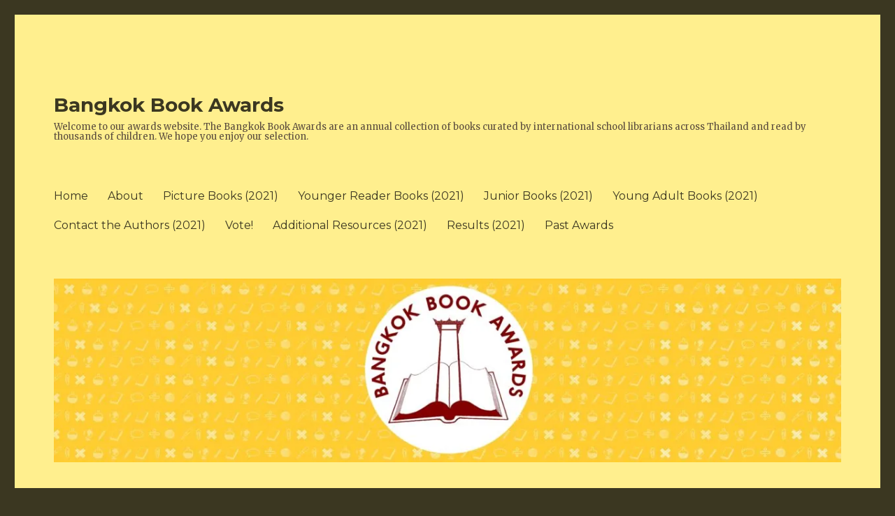

--- FILE ---
content_type: text/html; charset=UTF-8
request_url: https://bangkokbookawards.com/resources/
body_size: 9282
content:
<!DOCTYPE html>
<html lang="en-GB" class="no-js">
<head>
	<meta charset="UTF-8">
	<meta name="viewport" content="width=device-width, initial-scale=1">
	<link rel="profile" href="https://gmpg.org/xfn/11">
		<script>(function(html){html.className = html.className.replace(/\bno-js\b/,'js')})(document.documentElement);</script>
<title>Additional Resources (2017) - Bangkok Book Awards</title>
<meta name='robots' content='max-image-preview:large' />
<link rel='dns-prefetch' href='//stats.wp.com' />
<link rel='dns-prefetch' href='//fonts.googleapis.com' />
<link rel='dns-prefetch' href='//i0.wp.com' />
<link rel='dns-prefetch' href='//c0.wp.com' />
<link href='https://fonts.gstatic.com' crossorigin rel='preconnect' />
<link rel="alternate" type="application/rss+xml" title="Bangkok Book Awards &raquo; Feed" href="https://bangkokbookawards.com/feed/" />
<link rel="alternate" type="application/rss+xml" title="Bangkok Book Awards &raquo; Comments Feed" href="https://bangkokbookawards.com/comments/feed/" />
<script>
window._wpemojiSettings = {"baseUrl":"https:\/\/s.w.org\/images\/core\/emoji\/14.0.0\/72x72\/","ext":".png","svgUrl":"https:\/\/s.w.org\/images\/core\/emoji\/14.0.0\/svg\/","svgExt":".svg","source":{"concatemoji":"https:\/\/bangkokbookawards.com\/wp-includes\/js\/wp-emoji-release.min.js?ver=6.3.7"}};
/*! This file is auto-generated */
!function(i,n){var o,s,e;function c(e){try{var t={supportTests:e,timestamp:(new Date).valueOf()};sessionStorage.setItem(o,JSON.stringify(t))}catch(e){}}function p(e,t,n){e.clearRect(0,0,e.canvas.width,e.canvas.height),e.fillText(t,0,0);var t=new Uint32Array(e.getImageData(0,0,e.canvas.width,e.canvas.height).data),r=(e.clearRect(0,0,e.canvas.width,e.canvas.height),e.fillText(n,0,0),new Uint32Array(e.getImageData(0,0,e.canvas.width,e.canvas.height).data));return t.every(function(e,t){return e===r[t]})}function u(e,t,n){switch(t){case"flag":return n(e,"\ud83c\udff3\ufe0f\u200d\u26a7\ufe0f","\ud83c\udff3\ufe0f\u200b\u26a7\ufe0f")?!1:!n(e,"\ud83c\uddfa\ud83c\uddf3","\ud83c\uddfa\u200b\ud83c\uddf3")&&!n(e,"\ud83c\udff4\udb40\udc67\udb40\udc62\udb40\udc65\udb40\udc6e\udb40\udc67\udb40\udc7f","\ud83c\udff4\u200b\udb40\udc67\u200b\udb40\udc62\u200b\udb40\udc65\u200b\udb40\udc6e\u200b\udb40\udc67\u200b\udb40\udc7f");case"emoji":return!n(e,"\ud83e\udef1\ud83c\udffb\u200d\ud83e\udef2\ud83c\udfff","\ud83e\udef1\ud83c\udffb\u200b\ud83e\udef2\ud83c\udfff")}return!1}function f(e,t,n){var r="undefined"!=typeof WorkerGlobalScope&&self instanceof WorkerGlobalScope?new OffscreenCanvas(300,150):i.createElement("canvas"),a=r.getContext("2d",{willReadFrequently:!0}),o=(a.textBaseline="top",a.font="600 32px Arial",{});return e.forEach(function(e){o[e]=t(a,e,n)}),o}function t(e){var t=i.createElement("script");t.src=e,t.defer=!0,i.head.appendChild(t)}"undefined"!=typeof Promise&&(o="wpEmojiSettingsSupports",s=["flag","emoji"],n.supports={everything:!0,everythingExceptFlag:!0},e=new Promise(function(e){i.addEventListener("DOMContentLoaded",e,{once:!0})}),new Promise(function(t){var n=function(){try{var e=JSON.parse(sessionStorage.getItem(o));if("object"==typeof e&&"number"==typeof e.timestamp&&(new Date).valueOf()<e.timestamp+604800&&"object"==typeof e.supportTests)return e.supportTests}catch(e){}return null}();if(!n){if("undefined"!=typeof Worker&&"undefined"!=typeof OffscreenCanvas&&"undefined"!=typeof URL&&URL.createObjectURL&&"undefined"!=typeof Blob)try{var e="postMessage("+f.toString()+"("+[JSON.stringify(s),u.toString(),p.toString()].join(",")+"));",r=new Blob([e],{type:"text/javascript"}),a=new Worker(URL.createObjectURL(r),{name:"wpTestEmojiSupports"});return void(a.onmessage=function(e){c(n=e.data),a.terminate(),t(n)})}catch(e){}c(n=f(s,u,p))}t(n)}).then(function(e){for(var t in e)n.supports[t]=e[t],n.supports.everything=n.supports.everything&&n.supports[t],"flag"!==t&&(n.supports.everythingExceptFlag=n.supports.everythingExceptFlag&&n.supports[t]);n.supports.everythingExceptFlag=n.supports.everythingExceptFlag&&!n.supports.flag,n.DOMReady=!1,n.readyCallback=function(){n.DOMReady=!0}}).then(function(){return e}).then(function(){var e;n.supports.everything||(n.readyCallback(),(e=n.source||{}).concatemoji?t(e.concatemoji):e.wpemoji&&e.twemoji&&(t(e.twemoji),t(e.wpemoji)))}))}((window,document),window._wpemojiSettings);
</script>
<style>
img.wp-smiley,
img.emoji {
	display: inline !important;
	border: none !important;
	box-shadow: none !important;
	height: 1em !important;
	width: 1em !important;
	margin: 0 0.07em !important;
	vertical-align: -0.1em !important;
	background: none !important;
	padding: 0 !important;
}
</style>
	<link rel='stylesheet' id='twentysixteen-jetpack-css' href='https://c0.wp.com/p/jetpack/12.4.1/modules/theme-tools/compat/twentysixteen.css' media='all' />
<link rel='stylesheet' id='wp-block-library-css' href='https://c0.wp.com/c/6.3.7/wp-includes/css/dist/block-library/style.min.css' media='all' />
<style id='wp-block-library-inline-css'>
.has-text-align-justify{text-align:justify;}
</style>
<style id='wp-block-library-theme-inline-css'>
.wp-block-audio figcaption{color:#555;font-size:13px;text-align:center}.is-dark-theme .wp-block-audio figcaption{color:hsla(0,0%,100%,.65)}.wp-block-audio{margin:0 0 1em}.wp-block-code{border:1px solid #ccc;border-radius:4px;font-family:Menlo,Consolas,monaco,monospace;padding:.8em 1em}.wp-block-embed figcaption{color:#555;font-size:13px;text-align:center}.is-dark-theme .wp-block-embed figcaption{color:hsla(0,0%,100%,.65)}.wp-block-embed{margin:0 0 1em}.blocks-gallery-caption{color:#555;font-size:13px;text-align:center}.is-dark-theme .blocks-gallery-caption{color:hsla(0,0%,100%,.65)}.wp-block-image figcaption{color:#555;font-size:13px;text-align:center}.is-dark-theme .wp-block-image figcaption{color:hsla(0,0%,100%,.65)}.wp-block-image{margin:0 0 1em}.wp-block-pullquote{border-bottom:4px solid;border-top:4px solid;color:currentColor;margin-bottom:1.75em}.wp-block-pullquote cite,.wp-block-pullquote footer,.wp-block-pullquote__citation{color:currentColor;font-size:.8125em;font-style:normal;text-transform:uppercase}.wp-block-quote{border-left:.25em solid;margin:0 0 1.75em;padding-left:1em}.wp-block-quote cite,.wp-block-quote footer{color:currentColor;font-size:.8125em;font-style:normal;position:relative}.wp-block-quote.has-text-align-right{border-left:none;border-right:.25em solid;padding-left:0;padding-right:1em}.wp-block-quote.has-text-align-center{border:none;padding-left:0}.wp-block-quote.is-large,.wp-block-quote.is-style-large,.wp-block-quote.is-style-plain{border:none}.wp-block-search .wp-block-search__label{font-weight:700}.wp-block-search__button{border:1px solid #ccc;padding:.375em .625em}:where(.wp-block-group.has-background){padding:1.25em 2.375em}.wp-block-separator.has-css-opacity{opacity:.4}.wp-block-separator{border:none;border-bottom:2px solid;margin-left:auto;margin-right:auto}.wp-block-separator.has-alpha-channel-opacity{opacity:1}.wp-block-separator:not(.is-style-wide):not(.is-style-dots){width:100px}.wp-block-separator.has-background:not(.is-style-dots){border-bottom:none;height:1px}.wp-block-separator.has-background:not(.is-style-wide):not(.is-style-dots){height:2px}.wp-block-table{margin:0 0 1em}.wp-block-table td,.wp-block-table th{word-break:normal}.wp-block-table figcaption{color:#555;font-size:13px;text-align:center}.is-dark-theme .wp-block-table figcaption{color:hsla(0,0%,100%,.65)}.wp-block-video figcaption{color:#555;font-size:13px;text-align:center}.is-dark-theme .wp-block-video figcaption{color:hsla(0,0%,100%,.65)}.wp-block-video{margin:0 0 1em}.wp-block-template-part.has-background{margin-bottom:0;margin-top:0;padding:1.25em 2.375em}
</style>
<link rel='stylesheet' id='jetpack-videopress-video-block-view-css' href='https://bangkokbookawards.com/wp-content/plugins/jetpack/jetpack_vendor/automattic/jetpack-videopress/build/block-editor/blocks/video/view.css?minify=false&#038;ver=34ae973733627b74a14e' media='all' />
<link rel='stylesheet' id='mediaelement-css' href='https://c0.wp.com/c/6.3.7/wp-includes/js/mediaelement/mediaelementplayer-legacy.min.css' media='all' />
<link rel='stylesheet' id='wp-mediaelement-css' href='https://c0.wp.com/c/6.3.7/wp-includes/js/mediaelement/wp-mediaelement.min.css' media='all' />
<style id='classic-theme-styles-inline-css'>
/*! This file is auto-generated */
.wp-block-button__link{color:#fff;background-color:#32373c;border-radius:9999px;box-shadow:none;text-decoration:none;padding:calc(.667em + 2px) calc(1.333em + 2px);font-size:1.125em}.wp-block-file__button{background:#32373c;color:#fff;text-decoration:none}
</style>
<style id='global-styles-inline-css'>
body{--wp--preset--color--black: #000000;--wp--preset--color--cyan-bluish-gray: #abb8c3;--wp--preset--color--white: #fff;--wp--preset--color--pale-pink: #f78da7;--wp--preset--color--vivid-red: #cf2e2e;--wp--preset--color--luminous-vivid-orange: #ff6900;--wp--preset--color--luminous-vivid-amber: #fcb900;--wp--preset--color--light-green-cyan: #7bdcb5;--wp--preset--color--vivid-green-cyan: #00d084;--wp--preset--color--pale-cyan-blue: #8ed1fc;--wp--preset--color--vivid-cyan-blue: #0693e3;--wp--preset--color--vivid-purple: #9b51e0;--wp--preset--color--dark-gray: #1a1a1a;--wp--preset--color--medium-gray: #686868;--wp--preset--color--light-gray: #e5e5e5;--wp--preset--color--blue-gray: #4d545c;--wp--preset--color--bright-blue: #007acc;--wp--preset--color--light-blue: #9adffd;--wp--preset--color--dark-brown: #402b30;--wp--preset--color--medium-brown: #774e24;--wp--preset--color--dark-red: #640c1f;--wp--preset--color--bright-red: #ff675f;--wp--preset--color--yellow: #ffef8e;--wp--preset--gradient--vivid-cyan-blue-to-vivid-purple: linear-gradient(135deg,rgba(6,147,227,1) 0%,rgb(155,81,224) 100%);--wp--preset--gradient--light-green-cyan-to-vivid-green-cyan: linear-gradient(135deg,rgb(122,220,180) 0%,rgb(0,208,130) 100%);--wp--preset--gradient--luminous-vivid-amber-to-luminous-vivid-orange: linear-gradient(135deg,rgba(252,185,0,1) 0%,rgba(255,105,0,1) 100%);--wp--preset--gradient--luminous-vivid-orange-to-vivid-red: linear-gradient(135deg,rgba(255,105,0,1) 0%,rgb(207,46,46) 100%);--wp--preset--gradient--very-light-gray-to-cyan-bluish-gray: linear-gradient(135deg,rgb(238,238,238) 0%,rgb(169,184,195) 100%);--wp--preset--gradient--cool-to-warm-spectrum: linear-gradient(135deg,rgb(74,234,220) 0%,rgb(151,120,209) 20%,rgb(207,42,186) 40%,rgb(238,44,130) 60%,rgb(251,105,98) 80%,rgb(254,248,76) 100%);--wp--preset--gradient--blush-light-purple: linear-gradient(135deg,rgb(255,206,236) 0%,rgb(152,150,240) 100%);--wp--preset--gradient--blush-bordeaux: linear-gradient(135deg,rgb(254,205,165) 0%,rgb(254,45,45) 50%,rgb(107,0,62) 100%);--wp--preset--gradient--luminous-dusk: linear-gradient(135deg,rgb(255,203,112) 0%,rgb(199,81,192) 50%,rgb(65,88,208) 100%);--wp--preset--gradient--pale-ocean: linear-gradient(135deg,rgb(255,245,203) 0%,rgb(182,227,212) 50%,rgb(51,167,181) 100%);--wp--preset--gradient--electric-grass: linear-gradient(135deg,rgb(202,248,128) 0%,rgb(113,206,126) 100%);--wp--preset--gradient--midnight: linear-gradient(135deg,rgb(2,3,129) 0%,rgb(40,116,252) 100%);--wp--preset--font-size--small: 13px;--wp--preset--font-size--medium: 20px;--wp--preset--font-size--large: 36px;--wp--preset--font-size--x-large: 42px;--wp--preset--spacing--20: 0.44rem;--wp--preset--spacing--30: 0.67rem;--wp--preset--spacing--40: 1rem;--wp--preset--spacing--50: 1.5rem;--wp--preset--spacing--60: 2.25rem;--wp--preset--spacing--70: 3.38rem;--wp--preset--spacing--80: 5.06rem;--wp--preset--shadow--natural: 6px 6px 9px rgba(0, 0, 0, 0.2);--wp--preset--shadow--deep: 12px 12px 50px rgba(0, 0, 0, 0.4);--wp--preset--shadow--sharp: 6px 6px 0px rgba(0, 0, 0, 0.2);--wp--preset--shadow--outlined: 6px 6px 0px -3px rgba(255, 255, 255, 1), 6px 6px rgba(0, 0, 0, 1);--wp--preset--shadow--crisp: 6px 6px 0px rgba(0, 0, 0, 1);}:where(.is-layout-flex){gap: 0.5em;}:where(.is-layout-grid){gap: 0.5em;}body .is-layout-flow > .alignleft{float: left;margin-inline-start: 0;margin-inline-end: 2em;}body .is-layout-flow > .alignright{float: right;margin-inline-start: 2em;margin-inline-end: 0;}body .is-layout-flow > .aligncenter{margin-left: auto !important;margin-right: auto !important;}body .is-layout-constrained > .alignleft{float: left;margin-inline-start: 0;margin-inline-end: 2em;}body .is-layout-constrained > .alignright{float: right;margin-inline-start: 2em;margin-inline-end: 0;}body .is-layout-constrained > .aligncenter{margin-left: auto !important;margin-right: auto !important;}body .is-layout-constrained > :where(:not(.alignleft):not(.alignright):not(.alignfull)){max-width: var(--wp--style--global--content-size);margin-left: auto !important;margin-right: auto !important;}body .is-layout-constrained > .alignwide{max-width: var(--wp--style--global--wide-size);}body .is-layout-flex{display: flex;}body .is-layout-flex{flex-wrap: wrap;align-items: center;}body .is-layout-flex > *{margin: 0;}body .is-layout-grid{display: grid;}body .is-layout-grid > *{margin: 0;}:where(.wp-block-columns.is-layout-flex){gap: 2em;}:where(.wp-block-columns.is-layout-grid){gap: 2em;}:where(.wp-block-post-template.is-layout-flex){gap: 1.25em;}:where(.wp-block-post-template.is-layout-grid){gap: 1.25em;}.has-black-color{color: var(--wp--preset--color--black) !important;}.has-cyan-bluish-gray-color{color: var(--wp--preset--color--cyan-bluish-gray) !important;}.has-white-color{color: var(--wp--preset--color--white) !important;}.has-pale-pink-color{color: var(--wp--preset--color--pale-pink) !important;}.has-vivid-red-color{color: var(--wp--preset--color--vivid-red) !important;}.has-luminous-vivid-orange-color{color: var(--wp--preset--color--luminous-vivid-orange) !important;}.has-luminous-vivid-amber-color{color: var(--wp--preset--color--luminous-vivid-amber) !important;}.has-light-green-cyan-color{color: var(--wp--preset--color--light-green-cyan) !important;}.has-vivid-green-cyan-color{color: var(--wp--preset--color--vivid-green-cyan) !important;}.has-pale-cyan-blue-color{color: var(--wp--preset--color--pale-cyan-blue) !important;}.has-vivid-cyan-blue-color{color: var(--wp--preset--color--vivid-cyan-blue) !important;}.has-vivid-purple-color{color: var(--wp--preset--color--vivid-purple) !important;}.has-black-background-color{background-color: var(--wp--preset--color--black) !important;}.has-cyan-bluish-gray-background-color{background-color: var(--wp--preset--color--cyan-bluish-gray) !important;}.has-white-background-color{background-color: var(--wp--preset--color--white) !important;}.has-pale-pink-background-color{background-color: var(--wp--preset--color--pale-pink) !important;}.has-vivid-red-background-color{background-color: var(--wp--preset--color--vivid-red) !important;}.has-luminous-vivid-orange-background-color{background-color: var(--wp--preset--color--luminous-vivid-orange) !important;}.has-luminous-vivid-amber-background-color{background-color: var(--wp--preset--color--luminous-vivid-amber) !important;}.has-light-green-cyan-background-color{background-color: var(--wp--preset--color--light-green-cyan) !important;}.has-vivid-green-cyan-background-color{background-color: var(--wp--preset--color--vivid-green-cyan) !important;}.has-pale-cyan-blue-background-color{background-color: var(--wp--preset--color--pale-cyan-blue) !important;}.has-vivid-cyan-blue-background-color{background-color: var(--wp--preset--color--vivid-cyan-blue) !important;}.has-vivid-purple-background-color{background-color: var(--wp--preset--color--vivid-purple) !important;}.has-black-border-color{border-color: var(--wp--preset--color--black) !important;}.has-cyan-bluish-gray-border-color{border-color: var(--wp--preset--color--cyan-bluish-gray) !important;}.has-white-border-color{border-color: var(--wp--preset--color--white) !important;}.has-pale-pink-border-color{border-color: var(--wp--preset--color--pale-pink) !important;}.has-vivid-red-border-color{border-color: var(--wp--preset--color--vivid-red) !important;}.has-luminous-vivid-orange-border-color{border-color: var(--wp--preset--color--luminous-vivid-orange) !important;}.has-luminous-vivid-amber-border-color{border-color: var(--wp--preset--color--luminous-vivid-amber) !important;}.has-light-green-cyan-border-color{border-color: var(--wp--preset--color--light-green-cyan) !important;}.has-vivid-green-cyan-border-color{border-color: var(--wp--preset--color--vivid-green-cyan) !important;}.has-pale-cyan-blue-border-color{border-color: var(--wp--preset--color--pale-cyan-blue) !important;}.has-vivid-cyan-blue-border-color{border-color: var(--wp--preset--color--vivid-cyan-blue) !important;}.has-vivid-purple-border-color{border-color: var(--wp--preset--color--vivid-purple) !important;}.has-vivid-cyan-blue-to-vivid-purple-gradient-background{background: var(--wp--preset--gradient--vivid-cyan-blue-to-vivid-purple) !important;}.has-light-green-cyan-to-vivid-green-cyan-gradient-background{background: var(--wp--preset--gradient--light-green-cyan-to-vivid-green-cyan) !important;}.has-luminous-vivid-amber-to-luminous-vivid-orange-gradient-background{background: var(--wp--preset--gradient--luminous-vivid-amber-to-luminous-vivid-orange) !important;}.has-luminous-vivid-orange-to-vivid-red-gradient-background{background: var(--wp--preset--gradient--luminous-vivid-orange-to-vivid-red) !important;}.has-very-light-gray-to-cyan-bluish-gray-gradient-background{background: var(--wp--preset--gradient--very-light-gray-to-cyan-bluish-gray) !important;}.has-cool-to-warm-spectrum-gradient-background{background: var(--wp--preset--gradient--cool-to-warm-spectrum) !important;}.has-blush-light-purple-gradient-background{background: var(--wp--preset--gradient--blush-light-purple) !important;}.has-blush-bordeaux-gradient-background{background: var(--wp--preset--gradient--blush-bordeaux) !important;}.has-luminous-dusk-gradient-background{background: var(--wp--preset--gradient--luminous-dusk) !important;}.has-pale-ocean-gradient-background{background: var(--wp--preset--gradient--pale-ocean) !important;}.has-electric-grass-gradient-background{background: var(--wp--preset--gradient--electric-grass) !important;}.has-midnight-gradient-background{background: var(--wp--preset--gradient--midnight) !important;}.has-small-font-size{font-size: var(--wp--preset--font-size--small) !important;}.has-medium-font-size{font-size: var(--wp--preset--font-size--medium) !important;}.has-large-font-size{font-size: var(--wp--preset--font-size--large) !important;}.has-x-large-font-size{font-size: var(--wp--preset--font-size--x-large) !important;}
.wp-block-navigation a:where(:not(.wp-element-button)){color: inherit;}
:where(.wp-block-post-template.is-layout-flex){gap: 1.25em;}:where(.wp-block-post-template.is-layout-grid){gap: 1.25em;}
:where(.wp-block-columns.is-layout-flex){gap: 2em;}:where(.wp-block-columns.is-layout-grid){gap: 2em;}
.wp-block-pullquote{font-size: 1.5em;line-height: 1.6;}
</style>
<link rel='stylesheet' id='twentysixteen-fonts-css' href='https://fonts.googleapis.com/css?family=Merriweather%3A400%2C700%2C900%2C400italic%2C700italic%2C900italic%7CMontserrat%3A400%2C700%7CInconsolata%3A400&#038;subset=latin%2Clatin-ext&#038;display=fallback' media='all' />
<link rel='stylesheet' id='genericons-css' href='https://c0.wp.com/p/jetpack/12.4.1/_inc/genericons/genericons/genericons.css' media='all' />
<link rel='stylesheet' id='twentysixteen-style-css' href='https://bangkokbookawards.com/wp-content/themes/twentysixteen/style.css?ver=20201208' media='all' />
<style id='twentysixteen-style-inline-css'>
	/* Color Scheme */

	/* Background Color */
	body {
		background-color: #3b3721;
	}

	/* Page Background Color */
	.site {
		background-color: #ffef8e;
	}

	mark,
	ins,
	button,
	button[disabled]:hover,
	button[disabled]:focus,
	input[type="button"],
	input[type="button"][disabled]:hover,
	input[type="button"][disabled]:focus,
	input[type="reset"],
	input[type="reset"][disabled]:hover,
	input[type="reset"][disabled]:focus,
	input[type="submit"],
	input[type="submit"][disabled]:hover,
	input[type="submit"][disabled]:focus,
	.menu-toggle.toggled-on,
	.menu-toggle.toggled-on:hover,
	.menu-toggle.toggled-on:focus,
	.pagination .prev,
	.pagination .next,
	.pagination .prev:hover,
	.pagination .prev:focus,
	.pagination .next:hover,
	.pagination .next:focus,
	.pagination .nav-links:before,
	.pagination .nav-links:after,
	.widget_calendar tbody a,
	.widget_calendar tbody a:hover,
	.widget_calendar tbody a:focus,
	.page-links a,
	.page-links a:hover,
	.page-links a:focus {
		color: #ffef8e;
	}

	/* Link Color */
	.menu-toggle:hover,
	.menu-toggle:focus,
	a,
	.main-navigation a:hover,
	.main-navigation a:focus,
	.dropdown-toggle:hover,
	.dropdown-toggle:focus,
	.social-navigation a:hover:before,
	.social-navigation a:focus:before,
	.post-navigation a:hover .post-title,
	.post-navigation a:focus .post-title,
	.tagcloud a:hover,
	.tagcloud a:focus,
	.site-branding .site-title a:hover,
	.site-branding .site-title a:focus,
	.entry-title a:hover,
	.entry-title a:focus,
	.entry-footer a:hover,
	.entry-footer a:focus,
	.comment-metadata a:hover,
	.comment-metadata a:focus,
	.pingback .comment-edit-link:hover,
	.pingback .comment-edit-link:focus,
	.comment-reply-link,
	.comment-reply-link:hover,
	.comment-reply-link:focus,
	.required,
	.site-info a:hover,
	.site-info a:focus {
		color: #774e24;
	}

	mark,
	ins,
	button:hover,
	button:focus,
	input[type="button"]:hover,
	input[type="button"]:focus,
	input[type="reset"]:hover,
	input[type="reset"]:focus,
	input[type="submit"]:hover,
	input[type="submit"]:focus,
	.pagination .prev:hover,
	.pagination .prev:focus,
	.pagination .next:hover,
	.pagination .next:focus,
	.widget_calendar tbody a,
	.page-links a:hover,
	.page-links a:focus {
		background-color: #774e24;
	}

	input[type="date"]:focus,
	input[type="time"]:focus,
	input[type="datetime-local"]:focus,
	input[type="week"]:focus,
	input[type="month"]:focus,
	input[type="text"]:focus,
	input[type="email"]:focus,
	input[type="url"]:focus,
	input[type="password"]:focus,
	input[type="search"]:focus,
	input[type="tel"]:focus,
	input[type="number"]:focus,
	textarea:focus,
	.tagcloud a:hover,
	.tagcloud a:focus,
	.menu-toggle:hover,
	.menu-toggle:focus {
		border-color: #774e24;
	}

	/* Main Text Color */
	body,
	blockquote cite,
	blockquote small,
	.main-navigation a,
	.menu-toggle,
	.dropdown-toggle,
	.social-navigation a,
	.post-navigation a,
	.pagination a:hover,
	.pagination a:focus,
	.widget-title a,
	.site-branding .site-title a,
	.entry-title a,
	.page-links > .page-links-title,
	.comment-author,
	.comment-reply-title small a:hover,
	.comment-reply-title small a:focus {
		color: #3b3721;
	}

	blockquote,
	.menu-toggle.toggled-on,
	.menu-toggle.toggled-on:hover,
	.menu-toggle.toggled-on:focus,
	.post-navigation,
	.post-navigation div + div,
	.pagination,
	.widget,
	.page-header,
	.page-links a,
	.comments-title,
	.comment-reply-title {
		border-color: #3b3721;
	}

	button,
	button[disabled]:hover,
	button[disabled]:focus,
	input[type="button"],
	input[type="button"][disabled]:hover,
	input[type="button"][disabled]:focus,
	input[type="reset"],
	input[type="reset"][disabled]:hover,
	input[type="reset"][disabled]:focus,
	input[type="submit"],
	input[type="submit"][disabled]:hover,
	input[type="submit"][disabled]:focus,
	.menu-toggle.toggled-on,
	.menu-toggle.toggled-on:hover,
	.menu-toggle.toggled-on:focus,
	.pagination:before,
	.pagination:after,
	.pagination .prev,
	.pagination .next,
	.page-links a {
		background-color: #3b3721;
	}

	/* Secondary Text Color */

	/**
	 * IE8 and earlier will drop any block with CSS3 selectors.
	 * Do not combine these styles with the next block.
	 */
	body:not(.search-results) .entry-summary {
		color: #5b4d3e;
	}

	blockquote,
	.post-password-form label,
	a:hover,
	a:focus,
	a:active,
	.post-navigation .meta-nav,
	.image-navigation,
	.comment-navigation,
	.widget_recent_entries .post-date,
	.widget_rss .rss-date,
	.widget_rss cite,
	.site-description,
	.author-bio,
	.entry-footer,
	.entry-footer a,
	.sticky-post,
	.taxonomy-description,
	.entry-caption,
	.comment-metadata,
	.pingback .edit-link,
	.comment-metadata a,
	.pingback .comment-edit-link,
	.comment-form label,
	.comment-notes,
	.comment-awaiting-moderation,
	.logged-in-as,
	.form-allowed-tags,
	.site-info,
	.site-info a,
	.wp-caption .wp-caption-text,
	.gallery-caption,
	.widecolumn label,
	.widecolumn .mu_register label {
		color: #5b4d3e;
	}

	.widget_calendar tbody a:hover,
	.widget_calendar tbody a:focus {
		background-color: #5b4d3e;
	}

	/* Border Color */
	fieldset,
	pre,
	abbr,
	acronym,
	table,
	th,
	td,
	input[type="date"],
	input[type="time"],
	input[type="datetime-local"],
	input[type="week"],
	input[type="month"],
	input[type="text"],
	input[type="email"],
	input[type="url"],
	input[type="password"],
	input[type="search"],
	input[type="tel"],
	input[type="number"],
	textarea,
	.main-navigation li,
	.main-navigation .primary-menu,
	.menu-toggle,
	.dropdown-toggle:after,
	.social-navigation a,
	.image-navigation,
	.comment-navigation,
	.tagcloud a,
	.entry-content,
	.entry-summary,
	.page-links a,
	.page-links > span,
	.comment-list article,
	.comment-list .pingback,
	.comment-list .trackback,
	.comment-reply-link,
	.no-comments,
	.widecolumn .mu_register .mu_alert {
		border-color: #3b3721; /* Fallback for IE7 and IE8 */
		border-color: rgba( 59, 55, 33, 0.2);
	}

	hr,
	code {
		background-color: #3b3721; /* Fallback for IE7 and IE8 */
		background-color: rgba( 59, 55, 33, 0.2);
	}

	@media screen and (min-width: 56.875em) {
		.main-navigation li:hover > a,
		.main-navigation li.focus > a {
			color: #774e24;
		}

		.main-navigation ul ul,
		.main-navigation ul ul li {
			border-color: rgba( 59, 55, 33, 0.2);
		}

		.main-navigation ul ul:before {
			border-top-color: rgba( 59, 55, 33, 0.2);
			border-bottom-color: rgba( 59, 55, 33, 0.2);
		}

		.main-navigation ul ul li {
			background-color: #ffef8e;
		}

		.main-navigation ul ul:after {
			border-top-color: #ffef8e;
			border-bottom-color: #ffef8e;
		}
	}

</style>
<link rel='stylesheet' id='twentysixteen-block-style-css' href='https://bangkokbookawards.com/wp-content/themes/twentysixteen/css/blocks.css?ver=20190102' media='all' />
<!--[if lt IE 10]>
<link rel='stylesheet' id='twentysixteen-ie-css' href='https://bangkokbookawards.com/wp-content/themes/twentysixteen/css/ie.css?ver=20170530' media='all' />
<![endif]-->
<!--[if lt IE 9]>
<link rel='stylesheet' id='twentysixteen-ie8-css' href='https://bangkokbookawards.com/wp-content/themes/twentysixteen/css/ie8.css?ver=20170530' media='all' />
<![endif]-->
<!--[if lt IE 8]>
<link rel='stylesheet' id='twentysixteen-ie7-css' href='https://bangkokbookawards.com/wp-content/themes/twentysixteen/css/ie7.css?ver=20170530' media='all' />
<![endif]-->
<style id='wp-typography-custom-inline-css'>
sup{vertical-align: 60%;font-size: 75%;line-height: 100%}sub{vertical-align: -10%;font-size: 75%;line-height: 100%}.amp{font-family: Baskerville, "Goudy Old Style", "Palatino", "Book Antiqua", "Warnock Pro", serif;font-weight: normal;font-style: italic;font-size: 1.1em;line-height: 1em}.caps{font-size: 90%}.dquo{margin-left:-.40em}.quo{margin-left:-.2em}.pull-double{margin-left:-.38em}.push-double{margin-right:.38em}.pull-single{margin-left:-.15em}.push-single{margin-right:.15em}
</style>
<style id='wp-typography-safari-font-workaround-inline-css'>
body {-webkit-font-feature-settings: "liga";font-feature-settings: "liga";-ms-font-feature-settings: normal;}
</style>
<link rel='stylesheet' id='jetpack_css-css' href='https://c0.wp.com/p/jetpack/12.4.1/css/jetpack.css' media='all' />
<!--[if lt IE 9]>
<script src='https://bangkokbookawards.com/wp-content/themes/twentysixteen/js/html5.js?ver=3.7.3' id='twentysixteen-html5-js'></script>
<![endif]-->
<script src='https://c0.wp.com/c/6.3.7/wp-includes/js/jquery/jquery.min.js' id='jquery-core-js'></script>
<script src='https://c0.wp.com/c/6.3.7/wp-includes/js/jquery/jquery-migrate.min.js' id='jquery-migrate-js'></script>
<link rel="https://api.w.org/" href="https://bangkokbookawards.com/wp-json/" /><link rel="alternate" type="application/json" href="https://bangkokbookawards.com/wp-json/wp/v2/pages/20" /><link rel="EditURI" type="application/rsd+xml" title="RSD" href="https://bangkokbookawards.com/xmlrpc.php?rsd" />
<meta name="generator" content="WordPress 6.3.7" />
<link rel="canonical" href="https://bangkokbookawards.com/resources/" />
<link rel='shortlink' href='https://bangkokbookawards.com/?p=20' />
<link rel="alternate" type="application/json+oembed" href="https://bangkokbookawards.com/wp-json/oembed/1.0/embed?url=https%3A%2F%2Fbangkokbookawards.com%2Fresources%2F" />
<link rel="alternate" type="text/xml+oembed" href="https://bangkokbookawards.com/wp-json/oembed/1.0/embed?url=https%3A%2F%2Fbangkokbookawards.com%2Fresources%2F&#038;format=xml" />
	<style>img#wpstats{display:none}</style>
		</head>

<body class="page-template-default page page-id-20 wp-embed-responsive">
<div id="page" class="site">
	<div class="site-inner">
		<a class="skip-link screen-reader-text" href="#content">Skip to content</a>

		<header id="masthead" class="site-header" role="banner">
			<div class="site-header-main">
				<div class="site-branding">
					
											<p class="site-title"><a href="https://bangkokbookawards.com/" rel="home">Bangkok Book Awards</a></p>
												<p class="site-description">Welcome to our awards website. The Bangkok Book Awards are an annual collection of books curated by international school librarians across Thailand and read by thousands of children. We hope you enjoy our selection.</p>
									</div><!-- .site-branding -->

									<button id="menu-toggle" class="menu-toggle">Menu</button>

					<div id="site-header-menu" class="site-header-menu">
													<nav id="site-navigation" class="main-navigation" role="navigation" aria-label="Primary menu">
								<div class="menu-links-container"><ul id="menu-links" class="primary-menu"><li id="menu-item-218" class="menu-item menu-item-type-post_type menu-item-object-page menu-item-home menu-item-218"><a href="https://bangkokbookawards.com/">Home</a></li>
<li id="menu-item-216" class="menu-item menu-item-type-post_type menu-item-object-page menu-item-216"><a href="https://bangkokbookawards.com/about/">About</a></li>
<li id="menu-item-801" class="menu-item menu-item-type-post_type menu-item-object-page menu-item-801"><a href="https://bangkokbookawards.com/picture-books-2021/">Picture Books (2021)</a></li>
<li id="menu-item-807" class="menu-item menu-item-type-post_type menu-item-object-page menu-item-807"><a href="https://bangkokbookawards.com/younger-reader-books-2021/">Younger Reader Books (2021)</a></li>
<li id="menu-item-799" class="menu-item menu-item-type-post_type menu-item-object-page menu-item-799"><a href="https://bangkokbookawards.com/junior-books-2021/">Junior Books (2021)</a></li>
<li id="menu-item-805" class="menu-item menu-item-type-post_type menu-item-object-page menu-item-805"><a href="https://bangkokbookawards.com/young-adult-books-2021/">Young Adult Books (2021)</a></li>
<li id="menu-item-796" class="menu-item menu-item-type-post_type menu-item-object-page menu-item-796"><a href="https://bangkokbookawards.com/contact-the-authors-2021/">Contact the Authors (2021)</a></li>
<li id="menu-item-598" class="menu-item menu-item-type-post_type menu-item-object-page menu-item-598"><a href="https://bangkokbookawards.com/vote/">Vote!</a></li>
<li id="menu-item-794" class="menu-item menu-item-type-post_type menu-item-object-page menu-item-794"><a href="https://bangkokbookawards.com/additional-resources-2021/">Additional Resources (2021)</a></li>
<li id="menu-item-803" class="menu-item menu-item-type-post_type menu-item-object-page menu-item-803"><a href="https://bangkokbookawards.com/results-2021/">Results (2021)</a></li>
<li id="menu-item-215" class="menu-item menu-item-type-post_type menu-item-object-page menu-item-215"><a href="https://bangkokbookawards.com/previous-bangkok-book-award-book-lists/">Past Awards</a></li>
</ul></div>							</nav><!-- .main-navigation -->
						
											</div><!-- .site-header-menu -->
							</div><!-- .site-header-main -->

											<div class="header-image">
					<a href="https://bangkokbookawards.com/" rel="home">
						<img src="https://bangkokbookawards.com/wp-content/uploads/2017/01/cropped-Head.jpg" srcset="https://i0.wp.com/bangkokbookawards.com/wp-content/uploads/2017/01/cropped-Head.jpg?w=1200&amp;ssl=1 1200w, https://i0.wp.com/bangkokbookawards.com/wp-content/uploads/2017/01/cropped-Head.jpg?resize=300%2C70&amp;ssl=1 300w, https://i0.wp.com/bangkokbookawards.com/wp-content/uploads/2017/01/cropped-Head.jpg?resize=768%2C179&amp;ssl=1 768w, https://i0.wp.com/bangkokbookawards.com/wp-content/uploads/2017/01/cropped-Head.jpg?resize=1024%2C239&amp;ssl=1 1024w" sizes="(max-width: 709px) 85vw, (max-width: 909px) 81vw, (max-width: 1362px) 88vw, 1200px" width="1200" height="280" alt="Bangkok Book Awards">
					</a>
				</div><!-- .header-image -->
					</header><!-- .site-header -->

		<div id="content" class="site-content">

<div id="primary" class="content-area">
	<main id="main" class="site-main" role="main">
		
<article id="post-20" class="post-20 page type-page status-publish hentry">
	<header class="entry-header">
		<h1 class="entry-title">Additional Resources (2017)</h1>	</header><!-- .entry-header -->

	
	<div class="entry-content">
		<p>Please feel free to print and share these posters. (Click to enlarge.)</p>
<p><a href="https://i0.wp.com/bangkokbookawards.com/wp-content/uploads/2016/11/AllShortlisted01.jpg?ssl=1"><img decoding="async" fetchpriority="high" class="alignnone wp-image-48 size-medium" src="https://i0.wp.com/bangkokbookawards.com/wp-content/uploads/2016/11/AllShortlisted01.jpg?resize=212%2C300&#038;ssl=1" width="212" height="300" srcset="https://i0.wp.com/bangkokbookawards.com/wp-content/uploads/2016/11/AllShortlisted01.jpg?resize=212%2C300&amp;ssl=1 212w, https://i0.wp.com/bangkokbookawards.com/wp-content/uploads/2016/11/AllShortlisted01.jpg?resize=768%2C1086&amp;ssl=1 768w, https://i0.wp.com/bangkokbookawards.com/wp-content/uploads/2016/11/AllShortlisted01.jpg?resize=724%2C1024&amp;ssl=1 724w, https://i0.wp.com/bangkokbookawards.com/wp-content/uploads/2016/11/AllShortlisted01.jpg?resize=1200%2C1697&amp;ssl=1 1200w, https://i0.wp.com/bangkokbookawards.com/wp-content/uploads/2016/11/AllShortlisted01.jpg?w=1680&amp;ssl=1 1680w, https://i0.wp.com/bangkokbookawards.com/wp-content/uploads/2016/11/AllShortlisted01.jpg?w=2520&amp;ssl=1 2520w" sizes="(max-width: 212px) 85vw, 212px" data-recalc-dims="1"></a></p>
<p><a href="https://i0.wp.com/bangkokbookawards.com/wp-content/uploads/2016/12/Picturebook001.jpg?ssl=1"><img decoding="async" class="alignnone size-medium wp-image-64" src="https://i0.wp.com/bangkokbookawards.com/wp-content/uploads/2016/12/Picturebook001.jpg?resize=212%2C300&#038;ssl=1" alt width="212" height="300" srcset="https://i0.wp.com/bangkokbookawards.com/wp-content/uploads/2016/12/Picturebook001.jpg?resize=212%2C300&amp;ssl=1 212w, https://i0.wp.com/bangkokbookawards.com/wp-content/uploads/2016/12/Picturebook001.jpg?resize=768%2C1086&amp;ssl=1 768w, https://i0.wp.com/bangkokbookawards.com/wp-content/uploads/2016/12/Picturebook001.jpg?resize=724%2C1024&amp;ssl=1 724w, https://i0.wp.com/bangkokbookawards.com/wp-content/uploads/2016/12/Picturebook001.jpg?resize=1200%2C1697&amp;ssl=1 1200w, https://i0.wp.com/bangkokbookawards.com/wp-content/uploads/2016/12/Picturebook001.jpg?w=1680&amp;ssl=1 1680w, https://i0.wp.com/bangkokbookawards.com/wp-content/uploads/2016/12/Picturebook001.jpg?w=2520&amp;ssl=1 2520w" sizes="(max-width: 212px) 85vw, 212px" data-recalc-dims="1"></a></p>
<p><a href="https://i0.wp.com/bangkokbookawards.com/wp-content/uploads/2016/12/Juvenile001.jpg?ssl=1"><img decoding="async" class="alignnone size-medium wp-image-63" src="https://i0.wp.com/bangkokbookawards.com/wp-content/uploads/2016/12/Juvenile001.jpg?resize=212%2C300&#038;ssl=1" alt width="212" height="300" srcset="https://i0.wp.com/bangkokbookawards.com/wp-content/uploads/2016/12/Juvenile001.jpg?resize=212%2C300&amp;ssl=1 212w, https://i0.wp.com/bangkokbookawards.com/wp-content/uploads/2016/12/Juvenile001.jpg?resize=768%2C1086&amp;ssl=1 768w, https://i0.wp.com/bangkokbookawards.com/wp-content/uploads/2016/12/Juvenile001.jpg?resize=724%2C1024&amp;ssl=1 724w, https://i0.wp.com/bangkokbookawards.com/wp-content/uploads/2016/12/Juvenile001.jpg?resize=1200%2C1697&amp;ssl=1 1200w, https://i0.wp.com/bangkokbookawards.com/wp-content/uploads/2016/12/Juvenile001.jpg?w=1680&amp;ssl=1 1680w, https://i0.wp.com/bangkokbookawards.com/wp-content/uploads/2016/12/Juvenile001.jpg?w=2520&amp;ssl=1 2520w" sizes="(max-width: 212px) 85vw, 212px" data-recalc-dims="1"></a></p>
<p><a href="https://i0.wp.com/bangkokbookawards.com/wp-content/uploads/2016/12/YoungAdult001.jpg?ssl=1"><img decoding="async" loading="lazy" class="alignnone size-medium wp-image-65" src="https://i0.wp.com/bangkokbookawards.com/wp-content/uploads/2016/12/YoungAdult001.jpg?resize=212%2C300&#038;ssl=1" alt width="212" height="300" srcset="https://i0.wp.com/bangkokbookawards.com/wp-content/uploads/2016/12/YoungAdult001.jpg?resize=212%2C300&amp;ssl=1 212w, https://i0.wp.com/bangkokbookawards.com/wp-content/uploads/2016/12/YoungAdult001.jpg?resize=768%2C1086&amp;ssl=1 768w, https://i0.wp.com/bangkokbookawards.com/wp-content/uploads/2016/12/YoungAdult001.jpg?resize=724%2C1024&amp;ssl=1 724w, https://i0.wp.com/bangkokbookawards.com/wp-content/uploads/2016/12/YoungAdult001.jpg?resize=1200%2C1697&amp;ssl=1 1200w, https://i0.wp.com/bangkokbookawards.com/wp-content/uploads/2016/12/YoungAdult001.jpg?w=1680&amp;ssl=1 1680w, https://i0.wp.com/bangkokbookawards.com/wp-content/uploads/2016/12/YoungAdult001.jpg?w=2520&amp;ssl=1 2520w" sizes="(max-width: 212px) 85vw, 212px" data-recalc-dims="1"></a></p>
<p>&nbsp;</p>
	</div><!-- .entry-content -->

	
</article><!-- #post-20 -->

	</main><!-- .site-main -->

	
</div><!-- .content-area -->


	<aside id="secondary" class="sidebar widget-area" role="complementary">
		<section id="search-2" class="widget widget_search">
<form role="search" method="get" class="search-form" action="https://bangkokbookawards.com/">
	<label>
		<span class="screen-reader-text">Search for:</span>
		<input type="search" class="search-field" placeholder="Search &hellip;" value="" name="s" />
	</label>
	<button type="submit" class="search-submit"><span class="screen-reader-text">Search</span></button>
</form>
</section><section id="nav_menu-2" class="widget widget_nav_menu"><h2 class="widget-title">Pages</h2><nav class="menu-pages-container" aria-label="Pages"><ul id="menu-pages" class="menu"><li id="menu-item-233" class="menu-item menu-item-type-post_type menu-item-object-page menu-item-home menu-item-233"><a href="https://bangkokbookawards.com/">Home</a></li>
<li id="menu-item-231" class="menu-item menu-item-type-post_type menu-item-object-page menu-item-231"><a href="https://bangkokbookawards.com/about/">About</a></li>
<li id="menu-item-811" class="menu-item menu-item-type-post_type menu-item-object-page menu-item-811"><a href="https://bangkokbookawards.com/picture-books-2021/">Picture Books (2021)</a></li>
<li id="menu-item-806" class="menu-item menu-item-type-post_type menu-item-object-page menu-item-806"><a href="https://bangkokbookawards.com/younger-reader-books-2021/">Younger Reader Books (2021)</a></li>
<li id="menu-item-798" class="menu-item menu-item-type-post_type menu-item-object-page menu-item-798"><a href="https://bangkokbookawards.com/junior-books-2021/">Junior Books (2021)</a></li>
<li id="menu-item-804" class="menu-item menu-item-type-post_type menu-item-object-page menu-item-804"><a href="https://bangkokbookawards.com/young-adult-books-2021/">Young Adult Books (2021)</a></li>
<li id="menu-item-813" class="menu-item menu-item-type-post_type menu-item-object-page menu-item-813"><a href="https://bangkokbookawards.com/contact-the-authors-2021/">Contact the Authors (2021)</a></li>
<li id="menu-item-232" class="menu-item menu-item-type-post_type menu-item-object-page menu-item-232"><a href="https://bangkokbookawards.com/vote/">Vote!</a></li>
<li id="menu-item-793" class="menu-item menu-item-type-post_type menu-item-object-page menu-item-793"><a href="https://bangkokbookawards.com/additional-resources-2021/">Additional Resources (2021)</a></li>
<li id="menu-item-802" class="menu-item menu-item-type-post_type menu-item-object-page menu-item-802"><a href="https://bangkokbookawards.com/results-2021/">Results (2021)</a></li>
<li id="menu-item-230" class="menu-item menu-item-type-post_type menu-item-object-page menu-item-230"><a href="https://bangkokbookawards.com/previous-bangkok-book-award-book-lists/">Past Awards</a></li>
</ul></nav></section>	</aside><!-- .sidebar .widget-area -->

		</div><!-- .site-content -->

		<footer id="colophon" class="site-footer" role="contentinfo">
							<nav class="main-navigation" role="navigation" aria-label="Footer primary menu">
					<div class="menu-links-container"><ul id="menu-links-1" class="primary-menu"><li class="menu-item menu-item-type-post_type menu-item-object-page menu-item-home menu-item-218"><a href="https://bangkokbookawards.com/">Home</a></li>
<li class="menu-item menu-item-type-post_type menu-item-object-page menu-item-216"><a href="https://bangkokbookawards.com/about/">About</a></li>
<li class="menu-item menu-item-type-post_type menu-item-object-page menu-item-801"><a href="https://bangkokbookawards.com/picture-books-2021/">Picture Books (2021)</a></li>
<li class="menu-item menu-item-type-post_type menu-item-object-page menu-item-807"><a href="https://bangkokbookawards.com/younger-reader-books-2021/">Younger Reader Books (2021)</a></li>
<li class="menu-item menu-item-type-post_type menu-item-object-page menu-item-799"><a href="https://bangkokbookawards.com/junior-books-2021/">Junior Books (2021)</a></li>
<li class="menu-item menu-item-type-post_type menu-item-object-page menu-item-805"><a href="https://bangkokbookawards.com/young-adult-books-2021/">Young Adult Books (2021)</a></li>
<li class="menu-item menu-item-type-post_type menu-item-object-page menu-item-796"><a href="https://bangkokbookawards.com/contact-the-authors-2021/">Contact the Authors (2021)</a></li>
<li class="menu-item menu-item-type-post_type menu-item-object-page menu-item-598"><a href="https://bangkokbookawards.com/vote/">Vote!</a></li>
<li class="menu-item menu-item-type-post_type menu-item-object-page menu-item-794"><a href="https://bangkokbookawards.com/additional-resources-2021/">Additional Resources (2021)</a></li>
<li class="menu-item menu-item-type-post_type menu-item-object-page menu-item-803"><a href="https://bangkokbookawards.com/results-2021/">Results (2021)</a></li>
<li class="menu-item menu-item-type-post_type menu-item-object-page menu-item-215"><a href="https://bangkokbookawards.com/previous-bangkok-book-award-book-lists/">Past Awards</a></li>
</ul></div>				</nav><!-- .main-navigation -->
			
			
			<div class="site-info">
								<span class="site-title"><a href="https://bangkokbookawards.com/" rel="home">Bangkok Book Awards</a></span>
								<a href="https://en-gb.wordpress.org/" class="imprint">
					Proudly powered by WordPress				</a>
			</div><!-- .site-info -->
		</footer><!-- .site-footer -->
	</div><!-- .site-inner -->
</div><!-- .site -->

<script src='https://bangkokbookawards.com/wp-content/plugins/jetpack/jetpack_vendor/automattic/jetpack-image-cdn/dist/image-cdn.js?minify=false&#038;ver=132249e245926ae3e188' id='jetpack-photon-js'></script>
<script src='https://bangkokbookawards.com/wp-content/themes/twentysixteen/js/skip-link-focus-fix.js?ver=20170530' id='twentysixteen-skip-link-focus-fix-js'></script>
<script id='twentysixteen-script-js-extra'>
var screenReaderText = {"expand":"expand child menu","collapse":"collapse child menu"};
</script>
<script src='https://bangkokbookawards.com/wp-content/themes/twentysixteen/js/functions.js?ver=20181217' id='twentysixteen-script-js'></script>
<script src='https://bangkokbookawards.com/wp-content/plugins/wp-typography/js/clean-clipboard.min.js?ver=5.9.1' id='wp-typography-cleanup-clipboard-js'></script>
<script defer src='https://stats.wp.com/e-202604.js' id='jetpack-stats-js'></script>
<script id="jetpack-stats-js-after">
_stq = window._stq || [];
_stq.push([ "view", {v:'ext',blog:'120041686',post:'20',tz:'7',srv:'bangkokbookawards.com',j:'1:12.4.1'} ]);
_stq.push([ "clickTrackerInit", "120041686", "20" ]);
</script>
</body>
</html>
